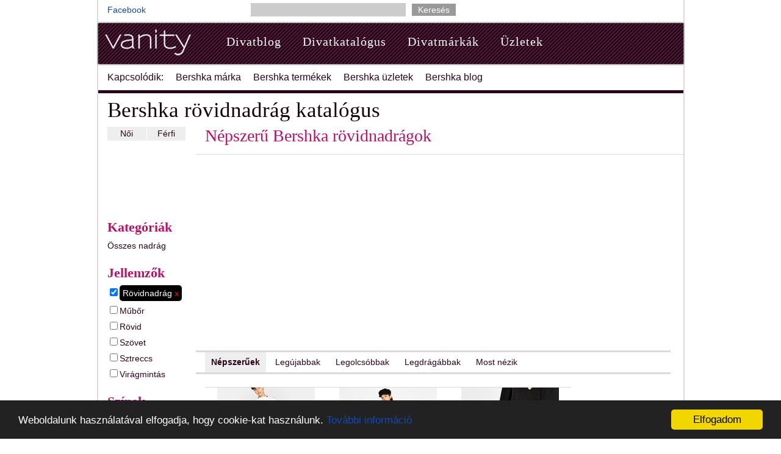

--- FILE ---
content_type: text/html; charset=utf-8
request_url: https://vanity.hu/piacter/bershka/r%C3%B6vidnadr%C3%A1g
body_size: 5767
content:
<!DOCTYPE html><html lang="hu"><head><meta charset="utf-8" /><title>Bershka rövidnadrág kollekció</title>
<meta name="description" content="Bershka rövidnadrág kollekciója a vanity piactéren" />
<meta property="og:title" content="Bershka rövidnadrág kollekció" />
<meta property="og:site_name" content="Vanity" />
<meta property="og:url" content="https://www.vanity.hu/piacter/bershka/r%C3%B6vidnadr%C3%A1g" />
<meta property="og:description" content="Bershka rövidnadrág kollekciója a vanity piactéren" />
<meta property="og:type" content="website" /><meta content="688953352" property="fb:admins" /><meta content="142516779119" property="fb:app_id" /><meta content="width=device-width" name="viewport" /><meta content="B10F1E793AFDC5E4BE9F90952C9C060F" name="msvalidate.01" /><link rel="stylesheet" media="screen" href="https://assets.vanity.hu/assets/public-3ce16f09a5d33bfe98d56d08adf0ac4260d2b8d74a3fe768f013546856fd62b2.css" /><meta name="csrf-param" content="authenticity_token" />
<meta name="csrf-token" content="rTyLP2IANYDCrDq4mdojqjy6o7vllqR5IgUbIrgtnZr3pUtXJJ16C5sPENGBXdnu0gpXBkCpukYdrFp302qNug==" /><meta content="avDJ0X6rh6d7T2GQxozG2rkvx8EgsxZPGN2MftBsOQs" name="google-site-verification" /></head><body class="bp"><!-- (C)2000-2014 Gemius SA - gemiusAudience / vanity.hu / Minden oldal -->
<script type="text/javascript">
<!--//--><![CDATA[//><!--
var pp_gemius_identifier = 'ciKVVEdeZVOywUNtfrQd_seAHZI8GeO66TebUyCrbDn.U7';
// lines below shouldn't be edited
function gemius_pending(i) { window[i] = window[i] || function() {var x = window[i+'_pdata'] = window[i+'_pdata'] || []; x[x.length]=arguments;};};
gemius_pending('gemius_hit'); gemius_pending('gemius_event'); gemius_pending('pp_gemius_hit'); gemius_pending('pp_gemius_event');
(function(d,t) {try {var gt=d.createElement(t),s=d.getElementsByTagName(t)[0],l='http'+((location.protocol=='https:')?'s':''); gt.setAttribute('async','async');
gt.setAttribute('defer','defer'); gt.src=l+'://gahu.hit.gemius.pl/xgemius.js'; s.parentNode.insertBefore(gt,s);} catch (e) {}})(document,'script');
//--><!]]>
</script><div id="wrapper"><div id="header"><div class="left"><p><a href="http://www.facebook.com/pages/Vanity/83095621009">Facebook</a></p></div><div class="center"><form class="main_search" action="/divat" accept-charset="UTF-8" method="post"><input name="utf8" type="hidden" value="&#x2713;" /><input type="hidden" name="authenticity_token" value="avdZ7/vyhHlaT91FkmAHo4K69d+5qJM3N0YCiMEu8DwwbpmHvW/L8gPs9yyK5/3nbAoBYhyXjQgI70PdqmngHA==" /><input type="text" name="q" id="q" data-autocomplete-source="/keywords" /><input type="submit" value="Keresés" class="button" /></form></div><div class="right"><div></div></div></div><div id="main-nav"><div id="main-nav-wr"><div id="branding"><a href="/"><img alt="divat - vanity divatmagazin" src="https://assets.vanity.hu/assets/public/vanity-605a409c26febcb71fec8a87b9467572d0139da618764ed486a3ddd7d31962d0.png" width="147" height="50" /></a></div><div id="navv"><ul><li><a href="/blog">Divatblog</a></li><li><a href="/piacter">Divatkatalógus</a></li><li><a href="/markak">Divatmárkák</a></li><li><a href="/uzletek">Üzletek</a></li></ul></div></div></div><div class="container" id="subnav"><ul><li>Kapcsolódik:</li><li><a href="/marka/bershka">Bershka márka</a></li><li><a href="/piacter/bershka">Bershka termékek</a></li><li><a href="/uzletek/bershka">Bershka üzletek</a></li><li><a href="/blog/bershka">Bershka blog</a></li></ul></div><div class="leftnav" id="container"><h1>Bershka rövidnadrág katalógus</h1><div class="nav"><div class="nav_items"><table><tr><td><table class="gender"><tr><td><a href="/piacter/bershka/n%C5%91i_r%C3%B6vidnadr%C3%A1g">Női</a></td><td><a href="/piacter/bershka/f%C3%A9rfi_r%C3%B6vidnadr%C3%A1g">Férfi</a></td></tr></table></td></tr><tr><td><div class="bspacer"></div><div class="spacer"></div><!-- vanity.hu - items, menu LU -->
<ins class="adsbygoogle"
     style="display:inline-block;width:120px;height:90px"
     data-ad-client="ca-pub-7256235059928943"
     data-ad-slot="7811856719"></ins>
<script>
(adsbygoogle = window.adsbygoogle || []).push({});
</script></td></tr><tr><td class="related_tags"><strong>Kategóriák</strong><a href="/piacter/bershka/nadr%C3%A1g">Összes nadrág</a><br /></td></tr><tr><td class="related_tags"><strong>Jellemzők</strong><input type="checkbox" name="tag" id="tag" value="1" onclick="location.href=&#39;/piacter/bershka/-&#39;" checked="checked" /><a class="active" href="/piacter/bershka/-">Rövidnadrág <span class='del'>x</span></a><br /><input type="checkbox" name="tag" id="tag" value="1" onclick="location.href=&#39;/piacter/bershka/m%C5%B1b%C5%91r_r%C3%B6vidnadr%C3%A1g&#39;" /><a href="/piacter/bershka/m%C5%B1b%C5%91r_r%C3%B6vidnadr%C3%A1g">Műbőr</a><br /><input type="checkbox" name="tag" id="tag" value="1" onclick="location.href=&#39;/piacter/bershka/r%C3%B6vid_r%C3%B6vidnadr%C3%A1g&#39;" /><a href="/piacter/bershka/r%C3%B6vid_r%C3%B6vidnadr%C3%A1g">Rövid</a><br /><input type="checkbox" name="tag" id="tag" value="1" onclick="location.href=&#39;/piacter/bershka/r%C3%B6vidnadr%C3%A1g_sz%C3%B6vet&#39;" /><a href="/piacter/bershka/r%C3%B6vidnadr%C3%A1g_sz%C3%B6vet">Szövet</a><br /><input type="checkbox" name="tag" id="tag" value="1" onclick="location.href=&#39;/piacter/bershka/r%C3%B6vidnadr%C3%A1g_sztreccs&#39;" /><a href="/piacter/bershka/r%C3%B6vidnadr%C3%A1g_sztreccs">Sztreccs</a><br /><input type="checkbox" name="tag" id="tag" value="1" onclick="location.href=&#39;/piacter/bershka/r%C3%B6vidnadr%C3%A1g_vir%C3%A1gmint%C3%A1s&#39;" /><a href="/piacter/bershka/r%C3%B6vidnadr%C3%A1g_vir%C3%A1gmint%C3%A1s">Virágmintás</a><br /></td></tr><tr><td class="related_tags"><strong>Színek</strong><table class="colors"><tr><td><a style="background: black;" title="Fekete színű" href="/piacter/bershka/r%C3%B6vidnadr%C3%A1g/fekete">&nbsp;</a></td></tr></table></td></tr></table></div></div><div class="content"><h3 class="h2">Népszerű Bershka rövidnadrágok</h3><hr class="thin" /><table class="items_top_ad"><tr><td width="50%"><!-- vanity.hu - items, top -->
<ins class="adsbygoogle"
     style="display:inline-block;width:336px;height:280px"
     data-ad-client="ca-pub-7256235059928943"
     data-ad-slot="8027339516"></ins>
<script>
(adsbygoogle = window.adsbygoogle || []).push({});
</script></td><td class="right"><div class="banner">
  <script type="text/javascript">
  	(function(){
  		var d = document, wid = 'tt-' + parseInt(Math.random() * 9999999).toString(16), se = d.getElementsByTagName('script'), se_f = se[0], se_l = se[se.length - 1], tt = d.createElement('script'), w = d.createElement('div');
  		w.id = wid; se_l.parentNode.insertBefore(w, se_l); tt.type = 'text/javascript', tt.async = true, tt.src = 'http://rotator.tradetracker.net/?r=82395&t=js&wid=' + wid; se_f.parentNode.insertBefore(tt, se_f);
  	})();
  </script>
</div>
</td></tr></table><ul class="order"><li class="selected"><a rel="nofollow" href="/items/set_order?order=popular">Népszerűek</a></li><li><a rel="nofollow" href="/items/set_order?order=new">Legújabbak</a></li><li><a rel="nofollow" href="/items/set_order?order=cheapest">Legolcsóbbak</a></li><li><a rel="nofollow" href="/items/set_order?order=most_expensive">Legdrágábbak</a></li><li><a rel="nofollow" href="/items/set_order?order=being_watched">Most nézik</a></li></ul><table class="items"><tr><td><a id="i217751"></a><div class="item_holder"><div class="item_image"><a class="nob" href="/217751-bershka-mubor-sort"><img alt="Bershka Műbőr sort" src="/system/cw/photo/file/2017/12/1/271545/xs_bershka-mubor-sort.jpg" width="160" height="160" /></a></div><div class="title"><h2><a href="/217751-bershka-mubor-sort">Bershka Műbőr sort</a></h2><br /><span class='price'>6 995 Ft</span><br /></div></div></td><td><a id="i217830"></a><div class="item_holder"><div class="item_image"><a class="nob" href="/217830-bershka-short-floral-dress"><img alt="Bershka Short floral dress" src="/system/cw/photo/file/2017/12/1/271624/xs_bershka-short-floral-dress.jpg" width="160" height="160" /></a></div><div class="title"><h2><a href="/217830-bershka-short-floral-dress">Bershka Short floral dress</a></h2><br /><span class='price'>8 995 Ft</span><br /></div></div></td><td><a id="i217813"></a><div class="item_holder"><div class="item_image"><a class="nob" href="/217813-bershka-elasztikus-szovetu-lancos-sort"><img alt="Bershka Elasztikus szövetű láncos sort" src="/system/cw/photo/file/2017/12/1/271607/xs_bershka-elasztikus-szovetu-lancos-sort.jpg" width="160" height="160" /></a></div><div class="title"><h2><a href="/217813-bershka-elasztikus-szovetu-lancos-sort">Bershka Elasztikus szövetű láncos sort</a></h2><br /><span class='price'>6 995 Ft</span><br /></div></div></td><td>&nbsp;</td></tr></table><div class="p"><!-- vanity.hu - items, middle -->
<ins class="adsbygoogle"
     style="display:inline-block;width:728px;height:300px"
     data-ad-client="ca-pub-7256235059928943"
     data-ad-slot="1980805913"></ins>
<script>
(adsbygoogle = window.adsbygoogle || []).push({});
</script></div><h2>Hasonlók, mint a Bershka rövidnadrág</h2><div class="c1">
<table class="items">
	<tr>
  		
  		<td class="c rel ">
  			<div class="rel item_holder">
  			<div class="item_image">
  				  <a class="nob" href="/217751-bershka-mubor-sort"><img alt="Bershka Műbőr sort" src="/system/cw/photo/file/2017/12/1/271545/xs_bershka-mubor-sort.jpg" width="160" height="160" /></a>
  			</div>
  			<div class="title">
  			      <h2><a href="/217751-bershka-mubor-sort">Bershka Műbőr sort</a></h2>
  			  <br /><span class='price'>6 995 Ft</span>
			    
  			</div>
  		</div>
  		</td>
  		
  		<td class="c rel ">
  			<div class="rel item_holder">
  			<div class="item_image">
  				  <a class="nob" href="/217813-bershka-elasztikus-szovetu-lancos-sort"><img alt="Bershka Elasztikus szövetű láncos sort" src="/system/cw/photo/file/2017/12/1/271607/xs_bershka-elasztikus-szovetu-lancos-sort.jpg" width="160" height="160" /></a>
  			</div>
  			<div class="title">
  			      <h2><a href="/217813-bershka-elasztikus-szovetu-lancos-sort">Bershka Elasztikus szövetű láncos sort</a></h2>
  			  <br /><span class='price'>6 995 Ft</span>
			    
  			</div>
  		</div>
  		</td>
  		
  		<td class="c rel ">
  			<div class="rel item_holder">
  			<div class="item_image">
  				  <a class="nob" href="/217830-bershka-short-floral-dress"><img alt="Bershka Short floral dress" src="/system/cw/photo/file/2017/12/1/271624/xs_bershka-short-floral-dress.jpg" width="160" height="160" /></a>
  			</div>
  			<div class="title">
  			      <h2><a href="/217830-bershka-short-floral-dress">Bershka Short floral dress</a></h2>
  			  <br /><span class='price'>8 995 Ft</span>
			    
  			</div>
  		</div>
  		</td>
  		
  		<td class="c rel ">
  			<div class="rel item_holder">
  			<div class="item_image">
  				  <a class="nob" href="/217690-bershka-mintas-rovid-ruha"><img alt="Bershka Mintás rövid ruha" src="/system/cw/photo/file/2017/12/1/271484/xs_bershka-mintas-rovid-ruha.jpg" width="160" height="160" /></a>
  			</div>
  			<div class="title">
  			      <h2><a href="/217690-bershka-mintas-rovid-ruha">Bershka Mintás rövid ruha</a></h2>
  			  <br /><span class='price'>5 995 Ft</span>
			    
  			</div>
  		</div>
  		</td>
  		</tr><tr>
  		<td class="c rel ">
  			<div class="rel item_holder">
  			<div class="item_image">
  				  <a class="nob" href="/217691-bershka-nagy-pottyos-ruha-metalfenyu-fonallal"><img alt="Bershka Nagy pöttyös ruha metálfényű fonallal" src="/system/cw/photo/file/2017/12/1/271485/xs_bershka-nagy-pottyos-ruha-metalfenyu-fonallal.jpg" width="160" height="160" /></a>
  			</div>
  			<div class="title">
  			      <h2><a href="/217691-bershka-nagy-pottyos-ruha-metalfenyu-fonallal">Bershka Nagy pöttyös ruha metálfényű fonallal</a></h2>
  			  <br /><span class='price'>8 995 Ft</span>
			    
  			</div>
  		</div>
  		</td>
  		
  		<td class="c rel ">
  			<div class="rel item_holder">
  			<div class="item_image">
  				  <a class="nob" href="/217692-bershka-vinyl-leggings"><img alt="Bershka Vinyl leggings" src="/system/cw/photo/file/2017/12/1/271486/xs_bershka-vinyl-leggings.jpg" width="160" height="160" /></a>
  			</div>
  			<div class="title">
  			      <h2><a href="/217692-bershka-vinyl-leggings">Bershka Vinyl leggings</a></h2>
  			  <br /><span class='price'>6 995 Ft</span>
			    
  			</div>
  		</div>
  		</td>
  		
  		<td class="c rel ">
  			<div class="rel item_holder">
  			<div class="item_image">
  				  <a class="nob" href="/217693-bershka-vinyl-leggings"><img alt="Bershka Vinyl leggings" src="/system/cw/photo/file/2017/12/1/271487/xs_bershka-vinyl-leggings.jpg" width="160" height="160" /></a>
  			</div>
  			<div class="title">
  			      <h2><a href="/217693-bershka-vinyl-leggings">Bershka Vinyl leggings</a></h2>
  			  <br /><span class='price'>6 995 Ft</span>
			    
  			</div>
  		</div>
  		</td>
  		
  		<td class="c rel ">
  			<div class="rel item_holder">
  			<div class="item_image">
  				  <a class="nob" href="/217694-bershka-bordazott-felso"><img alt="Bershka Bordázott felső" src="/system/cw/photo/file/2017/12/1/271488/xs_bershka-bordazott-felso.jpg" width="160" height="160" /></a>
  			</div>
  			<div class="title">
  			      <h2><a href="/217694-bershka-bordazott-felso">Bershka Bordázott felső</a></h2>
  			  <br /><span class='price'>3 995 Ft</span>
			    
  			</div>
  		</div>
  		</td>
  		</tr><tr>
  		<td class="c rel ">
  			<div class="rel item_holder">
  			<div class="item_image">
  				  <a class="nob" href="/217695-bershka-bordazott-felso"><img alt="Bershka Bordázott felső" src="/system/cw/photo/file/2017/12/1/271489/xs_bershka-bordazott-felso.jpg" width="160" height="160" /></a>
  			</div>
  			<div class="title">
  			      <h2><a href="/217695-bershka-bordazott-felso">Bershka Bordázott felső</a></h2>
  			  <br /><span class='price'>3 995 Ft</span>
			    
  			</div>
  		</div>
  		</td>
  		
  		<td class="c rel ">
  			<div class="rel item_holder">
  			<div class="item_image">
  				  <a class="nob" href="/217696-bershka-ruha-tipusu-blezer"><img alt="Bershka Ruha típusú blézer" src="/system/cw/photo/file/2017/12/1/271490/xs_bershka-ruha-tipusu-blezer.jpg" width="160" height="160" /></a>
  			</div>
  			<div class="title">
  			      <h2><a href="/217696-bershka-ruha-tipusu-blezer">Bershka Ruha típusú blézer</a></h2>
  			  <br /><span class='price'>12 995 Ft</span>
			    
  			</div>
  		</div>
  		</td>
  		
  		<td class="c rel ">
  			<div class="rel item_holder">
  			<div class="item_image">
  				  <a class="nob" href="/217697-bershka-motorosdzseki-hurkos-ovvel"><img alt="Bershka Motorosdzseki hurkos övvel" src="/system/cw/photo/file/2017/12/1/271491/xs_bershka-motorosdzseki-hurkos-ovvel.jpg" width="160" height="160" /></a>
  			</div>
  			<div class="title">
  			      <h2><a href="/217697-bershka-motorosdzseki-hurkos-ovvel">Bershka Motorosdzseki hurkos övvel</a></h2>
  			  <br /><span class='price'>12 995 Ft</span>
			    
  			</div>
  		</div>
  		</td>
  		
  		<td class="c rel ">
  			<div class="rel item_holder">
  			<div class="item_image">
  				  <a class="nob" href="/217698-bershka-motorosdzseki-hurkos-ovvel"><img alt="Bershka Motorosdzseki hurkos övvel" src="/system/cw/photo/file/2017/12/1/271492/xs_bershka-motorosdzseki-hurkos-ovvel.jpg" width="160" height="160" /></a>
  			</div>
  			<div class="title">
  			      <h2><a href="/217698-bershka-motorosdzseki-hurkos-ovvel">Bershka Motorosdzseki hurkos övvel</a></h2>
  			  <br /><span class='price'>12 995 Ft</span>
			    
  			</div>
  		</div>
  		</td>
  		</tr><tr>
  		<td class="c rel ">
  			<div class="rel item_holder">
  			<div class="item_image">
  				  <a class="nob" href="/217699-bershka-motorosdzseki-hurkos-ovvel"><img alt="Bershka Motorosdzseki hurkos övvel" src="/system/cw/photo/file/2017/12/1/271493/xs_bershka-motorosdzseki-hurkos-ovvel.jpg" width="160" height="160" /></a>
  			</div>
  			<div class="title">
  			      <h2><a href="/217699-bershka-motorosdzseki-hurkos-ovvel">Bershka Motorosdzseki hurkos övvel</a></h2>
  			  <br /><span class='price'>12 995 Ft</span>
			    
  			</div>
  		</div>
  		</td>
  		
  		<td class="c rel ">
  			<div class="rel item_holder">
  			<div class="item_image">
  				  <a class="nob" href="/217700-bershka-motorosdzseki-hurkos-ovvel"><img alt="Bershka Motorosdzseki hurkos övvel" src="/system/cw/photo/file/2017/12/1/271494/xs_bershka-motorosdzseki-hurkos-ovvel.jpg" width="160" height="160" /></a>
  			</div>
  			<div class="title">
  			      <h2><a href="/217700-bershka-motorosdzseki-hurkos-ovvel">Bershka Motorosdzseki hurkos övvel</a></h2>
  			  <br /><span class='price'>12 995 Ft</span>
			    
  			</div>
  		</div>
  		</td>
  		
  		<td class="c rel ">
  			<div class="rel item_holder">
  			<div class="item_image">
  				  <a class="nob" href="/217701-bershka-viragmintas-bluz"><img alt="Bershka Virágmintás blúz" src="/system/cw/photo/file/2017/12/1/271495/xs_bershka-viragmintas-bluz.jpg" width="160" height="160" /></a>
  			</div>
  			<div class="title">
  			      <h2><a href="/217701-bershka-viragmintas-bluz">Bershka Virágmintás blúz</a></h2>
  			  <br /><span class='price'>6 995 Ft</span>
			    
  			</div>
  		</div>
  		</td>
  		
  		<td class="c rel ">
  			<div class="rel item_holder">
  			<div class="item_image">
  				  <a class="nob" href="/217702-bershka-keresztezett-kreppbody"><img alt="Bershka Keresztezett kreppbody" src="/system/cw/photo/file/2017/12/1/271496/xs_bershka-keresztezett-kreppbody.jpg" width="160" height="160" /></a>
  			</div>
  			<div class="title">
  			      <h2><a href="/217702-bershka-keresztezett-kreppbody">Bershka Keresztezett kreppbody</a></h2>
  			  <br /><span class='price'>5 995 Ft</span>
			    
  			</div>
  		</div>
  		</td>
			
	</tr>
</table>
</div>
<div class="p"><!-- vanity.hu - items, bottom 2 -->
<ins class="adsbygoogle"
     style="display:inline-block;width:728px;height:90px"
     data-ad-client="ca-pub-7256235059928943"
     data-ad-slot="3101998318"></ins>
<script>
(adsbygoogle = window.adsbygoogle || []).push({});
</script></div><div class='pagination'><span class='disabled'>Összesen 1 oldal</span></div><div class="p"><!-- vanity.hu - items, bottom LU -->
<ins class="adsbygoogle"
     style="display:inline-block;width:200px;height:90px"
     data-ad-client="ca-pub-7256235059928943"
     data-ad-slot="1589658715"></ins>
<script>
(adsbygoogle = window.adsbygoogle || []).push({});
</script></div><hr /><ul class="share">
  <li>
    <iframe src="http://www.facebook.com/plugins/like.php?href=https://vanity.hu/piacter/bershka/r%C3%B6vidnadr%C3%A1g&amp;layout=button_count&amp;show_faces=false&amp;width=450&amp;action=like&amp;font=arial&amp;colorscheme=light&amp;height=35&amp;locale=hu_HU" scrolling="no" frameborder="0" style="border:none; overflow:hidden; width:270px; height:35px;" allowTransparency="true"></iframe>
  </li>
  <li>
    <div class="g-plusone" data-size="medium" data-annotation="none" data-href="https://vanity.hu/piacter/bershka/r%C3%B6vidnadr%C3%A1g"></div>
  <li>
</ul></div><table><tr><td><hr /><table class="related_links"><tr><td><h5>Rövidnadrágok</h5><a href="/piacter/bershka/r%C3%B6vidnadr%C3%A1g">Összes rövidnadrág</a><br /><a href="/piacter/bershka/m%C5%B1b%C5%91r_r%C3%B6vidnadr%C3%A1g">Összes műbőr rövidnadrág</a><br /><a href="/piacter/bershka/r%C3%B6vid_r%C3%B6vidnadr%C3%A1g">Összes rövid rövidnadrág</a><br /><a href="/piacter/bershka/sz%C3%B6vet_r%C3%B6vidnadr%C3%A1g">Összes szövet rövidnadrág</a><br /><a href="/piacter/bershka/sztreccs_r%C3%B6vidnadr%C3%A1g">Összes sztreccs rövidnadrág</a><br /><a href="/piacter/bershka/vir%C3%A1gmint%C3%A1s_r%C3%B6vidnadr%C3%A1g">Összes virágmintás rövidnadrág</a><br /><a href="/piacter/bershka/nadr%C3%A1g">Összes nadrág</a><br /></td><td><h5>Bershka</h5><a href="/piacter/bershka">Összes Bershka termék</a><br /><a href="/piacter/bershka/r%C3%B6vidnadr%C3%A1g">Bershka rövidnadrág</a><br /><a href="/piacter/bershka/nadr%C3%A1g">Bershka nadrág</a><br /></td><td><h5>Üzletek és webáruházak</h5><a href="/uzletek/bershka">Bershka üzletek</a><br /><br /></td><td><h5>Hasonló mint a</h5></td></tr></table><hr class="thick" /><p><b><a href="/piacter/-/ruh%C3%A1zat">Ruházat</a></b><br /><a href="/piacter/-/ruha">Ruha</a>, <a href="/piacter/-/f%C3%BCrd%C5%91ruha">Fürdőruha</a>, <a href="/piacter/-/feh%C3%A9rnem%C5%B1">Fehérnemű</a>, <a href="/piacter/-/harisnya%20&amp;%20zokni">Harisnya &amp; zokni</a>, <a href="/piacter/-/szoknya">Szoknya</a>, <a href="/piacter/-/nadr%C3%A1g">Nadrág</a>, <a href="/piacter/-/kab%C3%A1t%20&amp;%20dzseki">Kabát &amp; dzseki</a>, <a href="/piacter/-/pul%C3%B3ver%20&amp;%20kardig%C3%A1n">Pulóver &amp; kardigán</a>, <a href="/piacter/-/h%C3%A1l%C3%B3ruha">Hálóruha</a>, <a href="/piacter/-/zak%C3%B3%20&amp;%20bl%C3%A9zer">Zakó &amp; blézer</a>, <a href="/piacter/-/fels%C5%91">Felső</a><br /><b><a href="/piacter/-/cip%C5%91">Cipő</a></b><br /><a href="/piacter/-/csizma">Csizma</a>, <a href="/piacter/-/magassark%C3%BA%20cip%C5%91">Magassarkú cipő</a>, <a href="/piacter/-/f%C3%A9lcip%C5%91">Félcipő</a>, <a href="/piacter/-/papucs">Papucs</a>, <a href="/piacter/-/sportcip%C5%91">Sportcipő</a>, <a href="/piacter/-/bakancs">Bakancs</a>, <a href="/piacter/-/szand%C3%A1l">Szandál</a>, <a href="/piacter/-/v%C3%A1szoncip%C5%91">Vászoncipő</a>, <a href="/piacter/-/h%C3%A1zicip%C5%91">Házicipő</a><br /><b><a href="/piacter/-/kieg%C3%A9sz%C3%ADt%C5%91">Kiegészítő</a></b><br /><a href="/piacter/-/mobiltok">Mobiltok</a>, <a href="/piacter/-/s%C3%A1l">Sál</a>, <a href="/piacter/-/kend%C5%91">Kendő</a>, <a href="/piacter/-/nyakkend%C5%91">Nyakkendő</a>, <a href="/piacter/-/sapka">Sapka</a>, <a href="/piacter/-/keszty%C5%B1">Kesztyű</a>, <a href="/piacter/-/p%C3%A9nzt%C3%A1rca">Pénztárca</a>, <a href="/piacter/-/nadr%C3%A1gtart%C3%B3">Nadrágtartó</a>, <a href="/piacter/-/kulcstart%C3%B3">Kulcstartó</a>, <a href="/piacter/-/%C3%B6v">Öv</a>, <a href="/piacter/-/fejd%C3%ADsz">Fejdísz</a><br /><b><a href="/piacter/-/t%C3%A1ska">Táska</a></b><br /><a href="/piacter/-/aut%C3%B3st%C3%A1ska">Autóstáska</a>, <a href="/piacter/-/iskolat%C3%A1ska">Iskolatáska</a>, <a href="/piacter/-/fut%C3%A1rt%C3%A1ska">Futártáska</a>, <a href="/piacter/-/neszeszer">Neszeszer</a>, <a href="/piacter/-/oldalt%C3%A1ska">Oldaltáska</a>, <a href="/piacter/-/%C3%B6vt%C3%A1ska">Övtáska</a>, <a href="/piacter/-/sportt%C3%A1ska">Sporttáska</a>, <a href="/piacter/-/ker%C3%A9kp%C3%A1ros%20t%C3%A1ska">Kerékpáros táska</a>, <a href="/piacter/-/bev%C3%A1s%C3%A1rl%C3%B3%20t%C3%A1ska">Bevásárló táska</a>, <a href="/piacter/-/h%C3%A1tizs%C3%A1k">Hátizsák</a>, <a href="/piacter/-/k%C3%A9zit%C3%A1ska">Kézitáska</a>, <a href="/piacter/-/bor%C3%ADt%C3%A9kt%C3%A1ska">Borítéktáska</a>, <a href="/piacter/-/tolltart%C3%B3">Tolltartó</a>, <a href="/piacter/-/tornazs%C3%A1k">Tornazsák</a>, <a href="/piacter/-/szem%C3%BCvegtok">Szemüvegtok</a>, <a href="/piacter/-/v%C3%A1llt%C3%A1ska">Válltáska</a><br /><b><a href="/piacter/-/parf%C3%BCm">Parfüm</a></b><br /><b><a href="/piacter/-/szem%C3%BCveg">Szemüveg</a></b><br /><a href="/piacter/-/napszem%C3%BCveg">Napszemüveg</a>, <a href="/piacter/-/szem%C3%BCvegkeret">Szemüvegkeret</a><br /><b><a href="/piacter/-/%C3%A9kszer%20&amp;%20bizsu">Ékszer &amp; bizsu</a></b><br /><a href="/piacter/-/f%C3%BClbeval%C3%B3">Fülbevaló</a>, <a href="/piacter/-/gy%C5%B1r%C5%B1">Gyűrű</a>, <a href="/piacter/-/med%C3%A1l">Medál</a>, <a href="/piacter/-/piercing">Piercing</a>, <a href="/piacter/-/bokal%C3%A1nc">Bokalánc</a>, <a href="/piacter/-/nyakl%C3%A1nc">Nyaklánc</a>, <a href="/piacter/-/hajcsat">Hajcsat</a>, <a href="/piacter/-/bross">Bross</a>, <a href="/piacter/-/hajp%C3%A1nt">Hajpánt</a>, <a href="/piacter/-/charm">Charm</a>, <a href="/piacter/-/mandzsetta">Mandzsetta</a>, <a href="/piacter/-/kark%C3%B6t%C5%91">Karkötő</a><br /><b><a href="/piacter/-/%C3%B3ra">Óra</a></b><br /><b><a href="/piacter/-/v%C3%A1s%C3%A1rl%C3%A1si%20utalv%C3%A1ny">Vásárlási utalvány</a></b><br /><b><a href="/piacter/-/sz%C3%A9ps%C3%A9g%C3%A1pol%C3%A1s">Szépségápolás</a></b><br /><a href="/piacter/-/smink">Smink</a><br /></p></td><td></td></tr></table></div><div id="footer"><div class="container"><p><a href="/rolunk">Kapcsolat</a><span class='vertical_line'>|</span><a href="/mediaajanlat">Médiaajánlat</a><span class='vertical_line'>|</span><a href="/cookies">Cookie szabályzat</a><span class='vertical_line'>|</span><a href="/adatkezeles">Adatkezelési tájékoztató</a><span class='vertical_line'>|</span><a href="/kepgaleriak">Képgalériák</a></p><p>&copy; 2007&ndash;2026 vanity.hu</p></div></div></div><script async src="//pagead2.googlesyndication.com/pagead/js/adsbygoogle.js"></script><script src="https://assets.vanity.hu/assets/public-ba122bf4c5427efdf07a61e259798a1dac554956eae439289eab69a40b000406.js"></script><script>(function(i,s,o,g,r,a,m){i['GoogleAnalyticsObject']=r;i[r]=i[r]||function(){
(i[r].q=i[r].q||[]).push(arguments)},i[r].l=1*new Date();a=s.createElement(o),
m=s.getElementsByTagName(o)[0];a.async=1;a.src=g;m.parentNode.insertBefore(a,m)
})(window,document,'script','//www.google-analytics.com/analytics.js','ga');

ga('create', 'UA-118320-5', 'auto');
ga('send', 'pageview');</script><script>window.cookieconsent_options = {"message":"Weboldalunk használatával elfogadja, hogy cookie-kat használunk.","dismiss":"Elfogadom","learnMore":"További információ","link":"/cookies","theme":"dark-bottom"};</script><script type="text/javascript" src="//cdnjs.cloudflare.com/ajax/libs/cookieconsent2/1.0.9/cookieconsent.min.js"></script><div id="zone3697348" class="goAdverticum"></div><script type="text/javascript" charset="utf-8" src="//ad.adverticum.net/g3.js"></script></body></html>

--- FILE ---
content_type: text/html; charset=utf-8
request_url: https://www.google.com/recaptcha/api2/aframe
body_size: 265
content:
<!DOCTYPE HTML><html><head><meta http-equiv="content-type" content="text/html; charset=UTF-8"></head><body><script nonce="h-e6Q6nbyWOALKrJht8u4g">/** Anti-fraud and anti-abuse applications only. See google.com/recaptcha */ try{var clients={'sodar':'https://pagead2.googlesyndication.com/pagead/sodar?'};window.addEventListener("message",function(a){try{if(a.source===window.parent){var b=JSON.parse(a.data);var c=clients[b['id']];if(c){var d=document.createElement('img');d.src=c+b['params']+'&rc='+(localStorage.getItem("rc::a")?sessionStorage.getItem("rc::b"):"");window.document.body.appendChild(d);sessionStorage.setItem("rc::e",parseInt(sessionStorage.getItem("rc::e")||0)+1);localStorage.setItem("rc::h",'1768543816764');}}}catch(b){}});window.parent.postMessage("_grecaptcha_ready", "*");}catch(b){}</script></body></html>